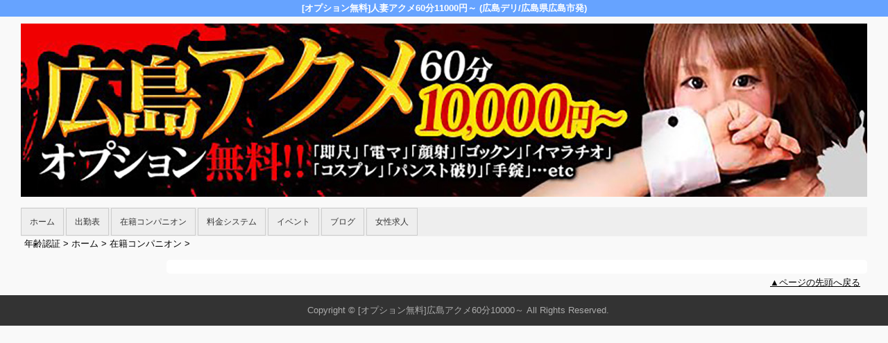

--- FILE ---
content_type: text/html; charset=UTF-8
request_url: https://www.h-acm60.com/top/girls/girldetail/?girl_id=41621737
body_size: 2368
content:
<!DOCTYPE html>
<!--[if lt IE 7 ]><html class="ie ie6" lang="ja"><![endif]-->
<!--[if IE 7 ]><html class="ie ie7" lang="ja"><![endif]-->
<!--[if IE 8 ]><html class="ie ie8" lang="ja"><![endif]-->
<!--[if (gte IE 9)|!(IE)]><!--><html lang="ja"><!--<![endif]-->
  <head>
    <meta charset="utf-8">
    <meta http-equiv="X-UA-Compatible" content="IE=edge,chrome=1">
    <meta name="viewport" content="width=device-width" >
    <meta name="referrer" content="unsafe-url">
    <meta charset="UTF-8" />
    <title>[オプション無料]広島アクメ60分10000～ | 女の子詳細</title>
    <link rel="shortcut icon" href="https://www.h-acm60.com/favicon.ico">    <meta name="keywords" content="" />
    <meta name="description" content="" />
    <meta name="generator" content="ImpressPages CMS" />
<!--    <meta name="viewport" content="user-scalable=no" /> -->
    <link href="https://www.h-acm60.com/core/2.6/ip_themes/theme_c_00/ip_content.css" rel="stylesheet" type="text/css" />
    <link href="https://www.h-acm60.com/core/2.6/ip_themes/theme_c_00/site.css" rel="stylesheet" type="text/css" />
    <link href="https://www.h-acm60.com/core/2.6/ip_themes/theme_c_00/css/base.css" rel="stylesheet" type="text/css" />
    <link href="https://www.h-acm60.com/core/2.6/ip_themes/theme_c_00/css/page.css" rel="stylesheet" type="text/css" />
    <link href="https://www.h-acm60.com/core/2.6/ip_themes/theme_c_00/css/federate.css" rel="stylesheet" type="text/css" />
    <link href="https://maxcdn.bootstrapcdn.com/font-awesome/4.7.0/css/font-awesome.min.css" rel="stylesheet" type="text/css" />
    <link href="https://www.h-acm60.com/core/2.6/ip_themes/theme_c_00/css/theme_c.css" rel="stylesheet" type="text/css" />
    <link href="https://www.h-acm60.com/core/2.6/ip_themes/theme_c_00/css/buttons.css" rel="stylesheet" type="text/css" />
    <link href="https://www.h-acm60.com/core/2.6/ip_themes/theme_c_00/css/nivo-slider.css" rel="stylesheet" type="text/css" />
    <link href="https://www.cityheaven.net/css/feesmart.css?pcmode=sp" rel="stylesheet" type="text/css" />
    <link href="https://www.h-acm60.com/core/2.6/ip_libs/js/photobox/photobox.css" rel="stylesheet" type="text/css" />
    <link href="https://www.h-acm60.com/core/2.6/ip_libs/js/photobox/photobox.ie.css" rel="stylesheet" type="text/css" />
    <link href="https://www.h-acm60.com/core/2.6/ip_plugins/hpbuilder/hpb_gravure/widget/HpbGravure/public/photobox.css" rel="stylesheet" type="text/css" />
    <link href="https://www.h-acm60.com/core/2.6/ip_plugins/hpbuilder/hpb_gravure/widget/HpbGravure/public/photobox.ie.css" rel="stylesheet" type="text/css" />
    <link href="https://www.h-acm60.com/core/2.6/ip_plugins/hpbuilder/hpb_ranking/widget/HpbRanking/public/HpbRanking.css" rel="stylesheet" type="text/css" />
    <link href="https://www.h-acm60.com/core/2.6/ip_plugins/hpbuilder/hpb_slide/widget/HpbSlide/public/HpbSlide.css" rel="stylesheet" type="text/css" />

    <!--[if (lt IE 9) & (!IEMobile)]>
    <script type="text/javascript" src="https://www.h-acm60.com/core/2.6/ip_themes/theme_c_00/js/html5.js"></script>
    <script type="text/javascript" src="https://www.h-acm60.com/core/2.6/ip_themes/theme_c_00/js/respond.src.js"></script>
    <![endif]-->

    <link rel="canonical" href="https://www.h-acm60.com/top/girls/girldetail/?girl_id=41621737">
    <script type="application/ld+json">
{
  "@context": "http://schema.org",
  "@type": "WebSite",
  "name": "[オプション無料]人妻アクメ60分11000円～",
  "url": "http://www.h-acm60.com/"
}
</script>
  </head>
  <body id="single">
            <div class="indexheader">
    <h1 class="">[オプション無料]人妻アクメ60分11000円～ (広島デリ/広島県広島市発)</h1>    </div>

    <div id="wrapper">
        <div id="container">
            <header id="global-header" class="padding-setting">
                <div class="logoclear">
                    <div class="headerLogo">
                        <div id="headerin" class="float-right">
                            <a href="https://www.h-acm60.com/top/">
                            <img class="" src="https://www.h-acm60.com/website/w5387/image/shlg1800000606_20190531122224pc_1cXgd.jpg">
                            </a>
                        </div>
                    </div>
                    
    <div id="shoptel" class="shoptel2">
        <a class="shoptel"  href="tel:090-8244-5109"><span>お店に電話する</span></a>
        <div class="teltext" style="color:#ff00ff; ">
            <a href="tel:090-8244-5109"><span class="txt-color">TEL.090-8244-5109</span></a>
        </div>
    </div>

                    
                                            <p id="show-menu"><a id="click" href="#"><i></i></a></p>
                                    </div>
            </header>
            
    
            <!--▽global navi-->
            <nav id="global-nav">
                                
<ul class="global_menu">
<li class="nav"><a href="https://www.h-acm60.com/top/">ホーム</a></li>
<li class="nav"><a href="https://www.h-acm60.com/top/schedule/">出勤表</a></li>
<li class="nav"><a href="https://www.h-acm60.com/top/girls/">在籍コンパニオン</a></li>
<li class="nav"><a href="https://www.h-acm60.com/top/system/">料金システム</a></li>
<li class="nav"><a href="https://www.h-acm60.com/top/event/">イベント</a></li>
<li class="nav"><a href="https://www.h-acm60.com/top/blog/">ブログ</a></li>
<li class="nav"><a href="https://www.girlsheaven-job.net/hiroshima/ma-184/sa-418/tsuma_aku/?of=y">女性求人</a></li>
</ul>
                            </nav>
            <!--△global navi-->
            
            <!--▽contents-->
            <div id="contents">

                <div id="topicpass">
                   
    <ul class="wc_font_color">
        
                <li><a href="https://www.h-acm60.com/">年齢認証</a>&nbsp;&gt;&nbsp;</li>
                
                    <li><a href="https://www.h-acm60.com/top/">ホーム</a>&nbsp;&gt;&nbsp;</li>
                    <li><a href="https://www.h-acm60.com/top/girls/">在籍コンパニオン</a>&nbsp;&gt;&nbsp;</li>
                    <li><strong ></strong></li>
                        
    </ul>

                </div>

                <div id="main" class="float-right">
                    <!--▽mainContents-->
                    <div class="mainContents">
                        <!--▽mainContentsInner-->
                        <div class="mainContentsInner">
                            <div class="box">

</div>
                        </div><!--△mainContentsInner-->
                    </div><!--△mainContents-->
                    
                                    </div><!--△main-->
                
                <!--▽sidenav-->
                <nav id="sidenav" class="float-right padding-setting">
                    <div id="ipBlock-theme_c_top_left" class="ipBlock">
</div>
                    
                    <!--▽sideContentsMirror-->
                                    </nav><!--△sidenav-->
            </div><!--△contents-->
            
            <p id="pagetop-navi"><a href="#">▲ページの先頭へ戻る</a></p>
        </div><!--△container-->
    </div><!--△wrapper-->
    
    <footer id="global-footer">
<a href="https://www.h-acm60.com/">
    <p class="copyright">Copyright © [オプション無料]広島アクメ60分10000～ All Rights Reserved.</p></a>
    </footer><!-- AAA footer-->


<script>
var ip = {
    baseUrl : "https:\/\/www.h-acm60.com\/",
    libraryDir : "core\/2.6\/ip_libs\/",
    themeDir : "core\/2.6\/ip_themes\/",
    moduleDir : "core\/2.6\/ip_cms\/modules\/",
    theme : "theme_c_00",
    zoneName : "top",
    pageId : "85",
    revisionId : "165"};
</script>
                        <script type="text/javascript" src="https://www.h-acm60.com/core/2.6/ip_libs/js/jquery/jquery.js"></script>
                                        <script type="text/javascript" src="https://www.h-acm60.com/core/2.6/ip_themes/theme_c_00/js/jquery.flexslider-min.js"></script>
                                        <script type="text/javascript" src="https://www.h-acm60.com/core/2.6/ip_themes/theme_c_00/site.js"></script>
                                        <script type="text/javascript" src="https://www.h-acm60.com/core/2.6/ip_themes/theme_c_00/js/common.js"></script>
                                        <script type="text/javascript" src="https://www.h-acm60.com/core/2.6/ip_libs/js/hpb/responsive.js"></script>
                                            <script type="text/javascript" src="https://www.h-acm60.com/core/2.6/ip_libs/js/jquery-tools/jquery.tools.form.js"></script>
                                        <script type="text/javascript" src="https://www.h-acm60.com/core/2.6/ip_cms/modules/standard/content_management/public/widgets.js"></script>
                                        <script type="text/javascript" src="https://www.h-acm60.com/tinymceConfig.js"></script>
                                        <script type="text/javascript" src="https://www.h-acm60.com/validatorConfig.js"></script>
                                            <script type="text/javascript" src="https://www.h-acm60.com/core/2.6/ip_libs/js/photobox/photobox.js"></script>
                                        <script type="text/javascript" src="https://www.h-acm60.com/core/2.6/ip_cms/modules/developer/inline_management/public/js/previewGirlDetail.js"></script>
                                        <script type="text/javascript" src="https://www.h-acm60.com/core/2.6/ip_libs/js/jquery-tools/jquery.tools.form.js"></script>
                                            <script type="text/javascript" src="https://www.h-acm60.com/core/2.6/ip_cms/modules/community/user/public/ipUser.js"></script>
                                            <script type="text/javascript" src="https://www.h-acm60.com/core/2.6/ip_plugins/hpbuilder/hpb_gravure/widget/HpbGravure/public/gravurePreview.js"></script>
                                        <script type="text/javascript" src="https://www.h-acm60.com/core/2.6/ip_plugins/hpbuilder/hpb_gravure/widget/HpbGravure/public/photobox.js"></script>
                    </body>
</html>
